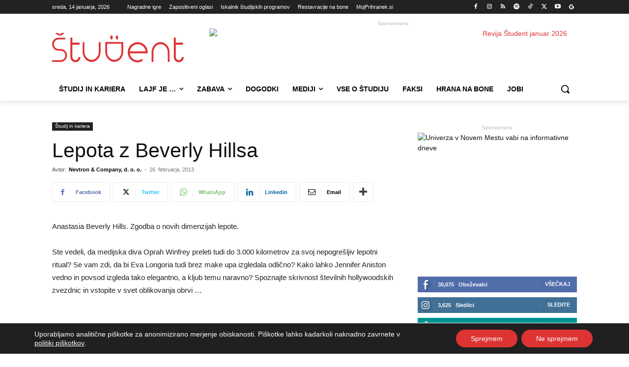

--- FILE ---
content_type: text/html; charset=UTF-8
request_url: https://www.student.si/wp-content/plugins/post-views-counter-pro/includes/ajax.php
body_size: -60
content:
{"content_id":9189,"counted":true,"reason":"","type":"post","subtype":"post","storage":{"post":{"9189":1768353629}}}

--- FILE ---
content_type: text/html; charset=UTF-8
request_url: https://www.student.si/wp-admin/admin-ajax.php?td_theme_name=Newspaper&v=12.7.3
body_size: -169
content:
{"9189":61}

--- FILE ---
content_type: application/javascript
request_url: https://www.student.si/wp-content/plugins/post-views-counter-pro/js/frontend.js?ver=1.7.0
body_size: 2446
content:
function e(e,o){return function(e){if(Array.isArray(e))return e}(e)||function(e,t){var o=null==e?null:"undefined"!=typeof Symbol&&e[Symbol.iterator]||e["@@iterator"];if(null!=o){var n,r,a,c,i=[],s=!0,l=!1;try{if(a=(o=o.call(e)).next,0===t);else for(;!(s=(n=a.call(o)).done)&&(i.push(n.value),i.length!==t);s=!0);}catch(e){l=!0,r=e}finally{try{if(!s&&null!=o.return&&(c=o.return(),Object(c)!==c))return}finally{if(l)throw r}}return i}}(e,o)||function(e,o){if(e){if("string"==typeof e)return t(e,o);var n={}.toString.call(e).slice(8,-1);return"Object"===n&&e.constructor&&(n=e.constructor.name),"Map"===n||"Set"===n?Array.from(e):"Arguments"===n||/^(?:Ui|I)nt(?:8|16|32)(?:Clamped)?Array$/.test(n)?t(e,o):void 0}}(e,o)||function(){throw new TypeError("Invalid attempt to destructure non-iterable instance.\nIn order to be iterable, non-array objects must have a [Symbol.iterator]() method.")}()}function t(e,t){(null==t||t>e.length)&&(t=e.length);for(var o=0,n=Array(t);o<t;o++)n[o]=e[o];return n}function o(e){return o="function"==typeof Symbol&&"symbol"==typeof Symbol.iterator?function(e){return typeof e}:function(e){return e&&"function"==typeof Symbol&&e.constructor===Symbol&&e!==Symbol.prototype?"symbol":typeof e},o(e)}document.addEventListener("DOMContentLoaded",function(){PostViewsCounterPro={promise:null,args:{},crawlerDetect:null,init:function(e){if(this.args=e,"undefined"!=typeof PostViewsCounterCrawlerDetect&&(e.blockAI||e.blockBots)){if(this.crawlerDetect=new PostViewsCounterCrawlerDetect,e.blockBots&&this.crawlerDetect.isCrawler())return void console.log("PVC Pro: Crawler detected, skipping view count.");if(e.blockAI&&(this.crawlerDetect.isAIBot()||this.crawlerDetect.isLikelyBot()))return void console.log("PVC Pro: AI Bot detected, skipping view count.")}if(this.loadViews(),!0===e.contentActive&&e.content.hasOwnProperty("type")&&0!=e.content.type){var t={subtype:e.content.subtype,referrer:document.referrer},o="pvc_visits".concat("post"===e.content.type?"":"_".concat(e.content.type)).concat(!1!==e.multisite?"_".concat(parseInt(e.multisite)):"");"cookieless"===e.dataStorage&&this.isLocalStorageAvailable()?(t.storage_type="cookieless",t.storage_data=this.readStorageData(o)):(t.storage_type="cookies",t.storage_data=this.readCookieData(o)),"rest_api"===e.mode?this.promise=this.request(e.requestURL,t,"POST",{"Content-Type":"application/x-www-form-urlencoded; charset=utf-8","Cache-Control":"no-store","X-WP-Nonce":e.nonce},o):(t.action="pvcp-check-post",t.pvcp_nonce=e.nonce,t.content=e.content.data,t.type=e.content.type,this.promise=this.request(e.requestURL,t,"POST",{"Content-Type":"application/x-www-form-urlencoded; charset=utf-8","Cache-Control":"no-store"},o))}},request:function(e,t,n,r){var a=arguments.length>4&&void 0!==arguments[4]?arguments[4]:"",c={method:n,headers:r,mode:"same-origin",cache:"no-cache",credentials:"same-origin",keepalive:!0};switch(n){case"HEAD":case"GET":break;default:c.body=this.prepareRequestData(t)}var i=this;return fetch(e,c).then(function(e){if(!e.ok)throw Error(e.statusText);return e.json()}).then(function(e){try{"object"===o(e)&&null!==e?"success"in e&&!1===e.success?(console.log("PVC Pro: Request error."),console.log(e.data)):("cookieless"===i.args.dataStorage?i.saveStorageData.call(i,a,e.storage,e.type):i.saveCookieData(a,e.storage),i.triggerEvent("pvcCheckPost",e)):(console.log("PVC Pro: Invalid object."),console.log(e))}catch(t){console.log("PVC Pro: Invalid JSON data."),console.log(t)}}).catch(function(e){console.log("PVC Pro: Invalid response."),console.log(e)})},prepareRequestData:function(e){return Object.keys(e).map(function(t){return encodeURIComponent(t)+"="+encodeURIComponent(e[t])}).join("&").replace(/%20/g,"+")},triggerEvent:function(e,t){var o=new CustomEvent(e,{bubbles:!0,detail:t});document.dispatchEvent(o)},saveStorageData:function(e,t,o){window.localStorage.setItem(e,o in t?JSON.stringify(t[o]):"")},readStorageData:function(e){var t=null;return null===(t=window.localStorage.getItem(e))&&(t=""),t},saveCookieData:function(e,t){if(t.hasOwnProperty("name")){var o="";"https:"===document.location.protocol&&(o=";secure");for(var n=0;n<t.name.length;n++){var r=new Date,a=parseInt(t.expiry[n]);a?a*=1e3:a=r.getTime()+864e5,r.setTime(a),document.cookie=t.name[n]+"="+t.value[n]+";expires="+r.toUTCString()+";path=/"+("/"===this.args.path?"":this.args.path)+";domain="+this.args.domain+o+";SameSite=Lax"}}},readCookieData:function(t){var o=[];return document.cookie.split(";").forEach(function(n){var r=e(n.split("="),2),a=r[0],c=r[1],i=a.trim();new RegExp("".concat(t,"\\[\\d+\\]")).test(i)&&o.push(c)}),o.join("a")},isLocalStorageAvailable:function(){var e;try{return(e=window.localStorage).setItem("__pvcStorageTest",0),e.removeItem("__pvcStorageTest"),!0}catch(t){return t instanceof DOMException&&(22===t.code||1014===t.code||"QuotaExceededError"===t.name||"NS_ERROR_DOM_QUOTA_REACHED"===t.name)&&e&&0!==e.length}},loadViews:function(){var e=this,t=document.getElementsByClassName("post-views"),o={};if(0!==t.length)for(var n=function(){var n=t[r],a=n.className;if(!a.includes("load-dynamic"))return 1;var c=new RegExp("[a-zA-Z]+-[0-9]+.*?"),i=a.match(c),s="",l=0;if(null!=i){var u=i[0].split("-");s=u[0],l=u[1],o["".concat(s,"-").concat(l)]=n;var p={action:"pvcp-views-count",pvcp_nonce:e.args.nonceCount,type:s,ID:l},d={method:"POST",headers:{"Content-Type":"application/x-www-form-urlencoded; charset=utf-8","Cache-Control":"no-store"},body:e.prepareRequestData(p),mode:"same-origin",cache:"no-cache",credentials:"same-origin",keepalive:!1};n.classList.add("loading"),e.promise=fetch(e.args.adminAjax,d).then(function(e){if(!e.ok)throw Error(e.statusText);return e.text()}).then(function(e){try{if("string"==typeof e&&null!==e){var t="".concat(p.type,"-").concat(p.ID);if(t in o){var n=o[t].querySelector(".post-views-count");n&&(n.innerText=e)}else console.log("Invalid DOM element")}else console.log("Invalid string")}catch(r){console.log("Invalid JSON data")}}).catch(function(e){console.log("Invalid response"),console.log(e)}).finally(function(){var e="".concat(p.type,"-").concat(p.ID);e in o&&(o[e].classList.add("loaded"),o[e].classList.remove("loading"))})}},r=0;r<t.length;r++)n()}},PostViewsCounterPro.init(pvcpArgsFrontend)});
